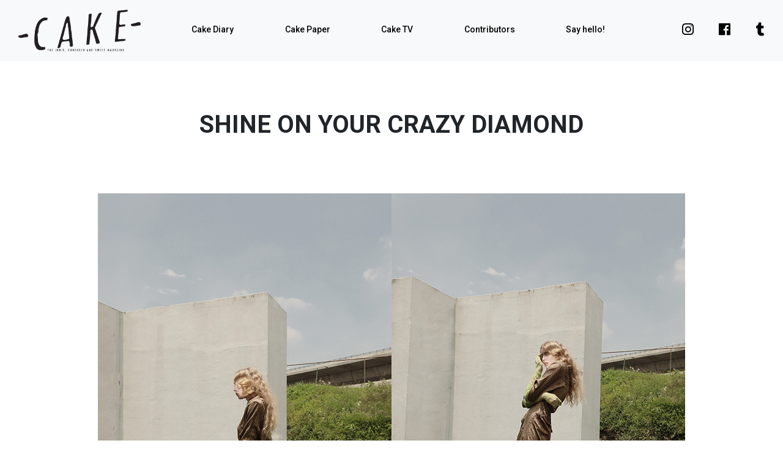

--- FILE ---
content_type: text/html; charset=UTF-8
request_url: https://api.cake-mag.com/shine-on-your-crazy-diamond/
body_size: 5727
content:

<!doctype html>
<html lang="en-US">
<head>
	<meta charset="UTF-8">
	<meta name="viewport" content="width=device-width, initial-scale=1">
	<link rel="profile" href="http://gmpg.org/xfn/11">
	<link href="https://fonts.googleapis.com/css?family=Roboto:400,500,700" rel="stylesheet">
	<link rel="apple-touch-icon" sizes="76x76" href="https://api.cake-mag.com/wp-content/themes/cake/favicon/apple-touch-icon.png">
	<link rel="icon" type="image/png" sizes="32x32" href="https://api.cake-mag.com/wp-content/themes/cake/favicon/favicon-32x32.png">
	<link rel="icon" type="image/png" sizes="16x16" href="https://api.cake-mag.com/wp-content/themes/cake/favicon/favicon-16x16.png">
	<link rel="manifest" href="https://api.cake-mag.com/wp-content/themes/cake/favicon/site.webmanifest">
	<link rel="mask-icon" href="https://api.cake-mag.com/wp-content/themes/cake/favicon/safari-pinned-tab.svg" color="#000000">
	<link rel="shortcut icon" href="https://api.cake-mag.com/wp-content/themes/cake/favicon/favicon.ico">
	<meta name="msapplication-TileColor" content="#ffffff">
	<meta name="msapplication-config" content="https://api.cake-mag.com/wp-content/themes/cake/favicon/browserconfig.xml">
	<meta name="theme-color" content="#ffffff">
	<title>SHINE ON YOUR CRAZY DIAMOND &#8211; cake mag</title>
<meta name='robots' content='max-image-preview:large' />
<link rel="alternate" type="application/rss+xml" title="cake mag &raquo; Feed" href="https://api.cake-mag.com/feed/" />
<link rel="alternate" type="application/rss+xml" title="cake mag &raquo; Comments Feed" href="https://api.cake-mag.com/comments/feed/" />
		<!-- This site uses the Google Analytics by MonsterInsights plugin v9.11.1 - Using Analytics tracking - https://www.monsterinsights.com/ -->
		<!-- Note: MonsterInsights is not currently configured on this site. The site owner needs to authenticate with Google Analytics in the MonsterInsights settings panel. -->
					<!-- No tracking code set -->
				<!-- / Google Analytics by MonsterInsights -->
		<link rel='stylesheet' id='cake-css-css'  href='https://api.cake-mag.com/wp-content/cache/autoptimize/css/autoptimize_single_9dc1094bb7c2a3e4b299f7e53370e5ab.css' type='text/css' media='all' />
<link rel='stylesheet' id='wp-block-library-css'  href='https://api.cake-mag.com/wp-includes/css/dist/block-library/style.min.css?ver=6.0.3' type='text/css' media='all' />
<style id='global-styles-inline-css' type='text/css'>
body{--wp--preset--color--black: #000000;--wp--preset--color--cyan-bluish-gray: #abb8c3;--wp--preset--color--white: #ffffff;--wp--preset--color--pale-pink: #f78da7;--wp--preset--color--vivid-red: #cf2e2e;--wp--preset--color--luminous-vivid-orange: #ff6900;--wp--preset--color--luminous-vivid-amber: #fcb900;--wp--preset--color--light-green-cyan: #7bdcb5;--wp--preset--color--vivid-green-cyan: #00d084;--wp--preset--color--pale-cyan-blue: #8ed1fc;--wp--preset--color--vivid-cyan-blue: #0693e3;--wp--preset--color--vivid-purple: #9b51e0;--wp--preset--gradient--vivid-cyan-blue-to-vivid-purple: linear-gradient(135deg,rgba(6,147,227,1) 0%,rgb(155,81,224) 100%);--wp--preset--gradient--light-green-cyan-to-vivid-green-cyan: linear-gradient(135deg,rgb(122,220,180) 0%,rgb(0,208,130) 100%);--wp--preset--gradient--luminous-vivid-amber-to-luminous-vivid-orange: linear-gradient(135deg,rgba(252,185,0,1) 0%,rgba(255,105,0,1) 100%);--wp--preset--gradient--luminous-vivid-orange-to-vivid-red: linear-gradient(135deg,rgba(255,105,0,1) 0%,rgb(207,46,46) 100%);--wp--preset--gradient--very-light-gray-to-cyan-bluish-gray: linear-gradient(135deg,rgb(238,238,238) 0%,rgb(169,184,195) 100%);--wp--preset--gradient--cool-to-warm-spectrum: linear-gradient(135deg,rgb(74,234,220) 0%,rgb(151,120,209) 20%,rgb(207,42,186) 40%,rgb(238,44,130) 60%,rgb(251,105,98) 80%,rgb(254,248,76) 100%);--wp--preset--gradient--blush-light-purple: linear-gradient(135deg,rgb(255,206,236) 0%,rgb(152,150,240) 100%);--wp--preset--gradient--blush-bordeaux: linear-gradient(135deg,rgb(254,205,165) 0%,rgb(254,45,45) 50%,rgb(107,0,62) 100%);--wp--preset--gradient--luminous-dusk: linear-gradient(135deg,rgb(255,203,112) 0%,rgb(199,81,192) 50%,rgb(65,88,208) 100%);--wp--preset--gradient--pale-ocean: linear-gradient(135deg,rgb(255,245,203) 0%,rgb(182,227,212) 50%,rgb(51,167,181) 100%);--wp--preset--gradient--electric-grass: linear-gradient(135deg,rgb(202,248,128) 0%,rgb(113,206,126) 100%);--wp--preset--gradient--midnight: linear-gradient(135deg,rgb(2,3,129) 0%,rgb(40,116,252) 100%);--wp--preset--duotone--dark-grayscale: url('#wp-duotone-dark-grayscale');--wp--preset--duotone--grayscale: url('#wp-duotone-grayscale');--wp--preset--duotone--purple-yellow: url('#wp-duotone-purple-yellow');--wp--preset--duotone--blue-red: url('#wp-duotone-blue-red');--wp--preset--duotone--midnight: url('#wp-duotone-midnight');--wp--preset--duotone--magenta-yellow: url('#wp-duotone-magenta-yellow');--wp--preset--duotone--purple-green: url('#wp-duotone-purple-green');--wp--preset--duotone--blue-orange: url('#wp-duotone-blue-orange');--wp--preset--font-size--small: 13px;--wp--preset--font-size--medium: 20px;--wp--preset--font-size--large: 36px;--wp--preset--font-size--x-large: 42px;}.has-black-color{color: var(--wp--preset--color--black) !important;}.has-cyan-bluish-gray-color{color: var(--wp--preset--color--cyan-bluish-gray) !important;}.has-white-color{color: var(--wp--preset--color--white) !important;}.has-pale-pink-color{color: var(--wp--preset--color--pale-pink) !important;}.has-vivid-red-color{color: var(--wp--preset--color--vivid-red) !important;}.has-luminous-vivid-orange-color{color: var(--wp--preset--color--luminous-vivid-orange) !important;}.has-luminous-vivid-amber-color{color: var(--wp--preset--color--luminous-vivid-amber) !important;}.has-light-green-cyan-color{color: var(--wp--preset--color--light-green-cyan) !important;}.has-vivid-green-cyan-color{color: var(--wp--preset--color--vivid-green-cyan) !important;}.has-pale-cyan-blue-color{color: var(--wp--preset--color--pale-cyan-blue) !important;}.has-vivid-cyan-blue-color{color: var(--wp--preset--color--vivid-cyan-blue) !important;}.has-vivid-purple-color{color: var(--wp--preset--color--vivid-purple) !important;}.has-black-background-color{background-color: var(--wp--preset--color--black) !important;}.has-cyan-bluish-gray-background-color{background-color: var(--wp--preset--color--cyan-bluish-gray) !important;}.has-white-background-color{background-color: var(--wp--preset--color--white) !important;}.has-pale-pink-background-color{background-color: var(--wp--preset--color--pale-pink) !important;}.has-vivid-red-background-color{background-color: var(--wp--preset--color--vivid-red) !important;}.has-luminous-vivid-orange-background-color{background-color: var(--wp--preset--color--luminous-vivid-orange) !important;}.has-luminous-vivid-amber-background-color{background-color: var(--wp--preset--color--luminous-vivid-amber) !important;}.has-light-green-cyan-background-color{background-color: var(--wp--preset--color--light-green-cyan) !important;}.has-vivid-green-cyan-background-color{background-color: var(--wp--preset--color--vivid-green-cyan) !important;}.has-pale-cyan-blue-background-color{background-color: var(--wp--preset--color--pale-cyan-blue) !important;}.has-vivid-cyan-blue-background-color{background-color: var(--wp--preset--color--vivid-cyan-blue) !important;}.has-vivid-purple-background-color{background-color: var(--wp--preset--color--vivid-purple) !important;}.has-black-border-color{border-color: var(--wp--preset--color--black) !important;}.has-cyan-bluish-gray-border-color{border-color: var(--wp--preset--color--cyan-bluish-gray) !important;}.has-white-border-color{border-color: var(--wp--preset--color--white) !important;}.has-pale-pink-border-color{border-color: var(--wp--preset--color--pale-pink) !important;}.has-vivid-red-border-color{border-color: var(--wp--preset--color--vivid-red) !important;}.has-luminous-vivid-orange-border-color{border-color: var(--wp--preset--color--luminous-vivid-orange) !important;}.has-luminous-vivid-amber-border-color{border-color: var(--wp--preset--color--luminous-vivid-amber) !important;}.has-light-green-cyan-border-color{border-color: var(--wp--preset--color--light-green-cyan) !important;}.has-vivid-green-cyan-border-color{border-color: var(--wp--preset--color--vivid-green-cyan) !important;}.has-pale-cyan-blue-border-color{border-color: var(--wp--preset--color--pale-cyan-blue) !important;}.has-vivid-cyan-blue-border-color{border-color: var(--wp--preset--color--vivid-cyan-blue) !important;}.has-vivid-purple-border-color{border-color: var(--wp--preset--color--vivid-purple) !important;}.has-vivid-cyan-blue-to-vivid-purple-gradient-background{background: var(--wp--preset--gradient--vivid-cyan-blue-to-vivid-purple) !important;}.has-light-green-cyan-to-vivid-green-cyan-gradient-background{background: var(--wp--preset--gradient--light-green-cyan-to-vivid-green-cyan) !important;}.has-luminous-vivid-amber-to-luminous-vivid-orange-gradient-background{background: var(--wp--preset--gradient--luminous-vivid-amber-to-luminous-vivid-orange) !important;}.has-luminous-vivid-orange-to-vivid-red-gradient-background{background: var(--wp--preset--gradient--luminous-vivid-orange-to-vivid-red) !important;}.has-very-light-gray-to-cyan-bluish-gray-gradient-background{background: var(--wp--preset--gradient--very-light-gray-to-cyan-bluish-gray) !important;}.has-cool-to-warm-spectrum-gradient-background{background: var(--wp--preset--gradient--cool-to-warm-spectrum) !important;}.has-blush-light-purple-gradient-background{background: var(--wp--preset--gradient--blush-light-purple) !important;}.has-blush-bordeaux-gradient-background{background: var(--wp--preset--gradient--blush-bordeaux) !important;}.has-luminous-dusk-gradient-background{background: var(--wp--preset--gradient--luminous-dusk) !important;}.has-pale-ocean-gradient-background{background: var(--wp--preset--gradient--pale-ocean) !important;}.has-electric-grass-gradient-background{background: var(--wp--preset--gradient--electric-grass) !important;}.has-midnight-gradient-background{background: var(--wp--preset--gradient--midnight) !important;}.has-small-font-size{font-size: var(--wp--preset--font-size--small) !important;}.has-medium-font-size{font-size: var(--wp--preset--font-size--medium) !important;}.has-large-font-size{font-size: var(--wp--preset--font-size--large) !important;}.has-x-large-font-size{font-size: var(--wp--preset--font-size--x-large) !important;}
</style>
<link rel='stylesheet' id='contact-form-7-css'  href='https://api.cake-mag.com/wp-content/cache/autoptimize/css/autoptimize_single_e6fae855021a88a0067fcc58121c594f.css?ver=5.6.4' type='text/css' media='all' />
<link rel='stylesheet' id='taxonomy-image-plugin-public-css'  href='https://api.cake-mag.com/wp-content/cache/autoptimize/css/autoptimize_single_ece5196614c30bb572297b50ec0d659e.css?ver=0.9.6' type='text/css' media='screen' />
<script defer type='text/javascript' src='https://api.cake-mag.com/wp-includes/js/jquery/jquery.min.js?ver=3.6.0' id='jquery-core-js'></script>
<script defer type='text/javascript' src='https://api.cake-mag.com/wp-includes/js/jquery/jquery-migrate.min.js?ver=3.3.2' id='jquery-migrate-js'></script>
<link rel="https://api.w.org/" href="https://api.cake-mag.com/wp-json/" /><link rel="alternate" type="application/json" href="https://api.cake-mag.com/wp-json/wp/v2/posts/23113" /><link rel="EditURI" type="application/rsd+xml" title="RSD" href="https://api.cake-mag.com/xmlrpc.php?rsd" />
<link rel="wlwmanifest" type="application/wlwmanifest+xml" href="https://api.cake-mag.com/wp-includes/wlwmanifest.xml" /> 
<meta name="generator" content="WordPress 6.0.3" />
<link rel="canonical" href="https://api.cake-mag.com/shine-on-your-crazy-diamond/" />
<link rel='shortlink' href='https://api.cake-mag.com/?p=23113' />
<link rel="alternate" type="application/json+oembed" href="https://api.cake-mag.com/wp-json/oembed/1.0/embed?url=https%3A%2F%2Fapi.cake-mag.com%2Fshine-on-your-crazy-diamond%2F" />
<link rel="alternate" type="text/xml+oembed" href="https://api.cake-mag.com/wp-json/oembed/1.0/embed?url=https%3A%2F%2Fapi.cake-mag.com%2Fshine-on-your-crazy-diamond%2F&#038;format=xml" />
</head>

<body class="post-template-default single single-post postid-23113 single-format-standard post-shine-on-your-crazy-diamond">

	<!--[if lt IE 8]>
	<div class="alert alert-warning">
	  Você está usando um navegador <strong>muito desatualizado</strong>. Por favor <a href="http://browsehappy.com/">atualize seu navegador</a> para ter uma melhor experiência em nosso site.	</div>
	<![endif]-->

	<div id="site-wrapper" class="site">

		<nav class="navbar navbar-expand-lg navbar-light">

					<p id="site-brand"><a href="https://api.cake-mag.com/" class="navbar-brand" title="cake mag" itemprop="url" rel="home">cake mag</a></p>
	
			<button class="navbar-toggler" type="button" data-toggle="collapse" data-target="#navbar-menu" aria-controls="navbar-menu" aria-expanded="false" aria-label="Toggle navigation">
				<span class="navbar-toggler-icon"></span>
			</button>

			<div class="collapse navbar-collapse navbar-nav-wrapper" id="navbar-menu">

				<ul id="primary-menu" class="navbar-nav"><li itemscope="itemscope" itemtype="https://www.schema.org/SiteNavigationElement" id="menu-item-3412" class="menu-item menu-item-type-taxonomy menu-item-object-category current-post-ancestor current-menu-parent current-post-parent active menu-item-3412 nav-item"><a title="Cake Diary" href="https://api.cake-mag.com/issues/cake-digital/" class="nav-link">Cake Diary</a></li>
<li itemscope="itemscope" itemtype="https://www.schema.org/SiteNavigationElement" id="menu-item-5233" class="menu-item menu-item-type-post_type menu-item-object-page menu-item-5233 nav-item"><a title="Cake Paper" href="https://api.cake-mag.com/issues/" class="nav-link">Cake Paper</a></li>
<li itemscope="itemscope" itemtype="https://www.schema.org/SiteNavigationElement" id="menu-item-5636" class="menu-item menu-item-type-custom menu-item-object-custom menu-item-5636 nav-item"><a title="Cake TV" href="http://www.cake-mag.com/video" class="nav-link">Cake TV</a></li>
<li itemscope="itemscope" itemtype="https://www.schema.org/SiteNavigationElement" id="menu-item-5232" class="menu-item menu-item-type-post_type menu-item-object-page menu-item-5232 nav-item"><a title="Contributors" href="https://api.cake-mag.com/contributors/" class="nav-link">Contributors</a></li>
<li itemscope="itemscope" itemtype="https://www.schema.org/SiteNavigationElement" id="menu-item-3415" class="menu-item menu-item-type-post_type menu-item-object-page menu-item-3415 nav-item"><a title="Say hello!" href="https://api.cake-mag.com/hello/" class="nav-link">Say hello!</a></li>
</ul>
				<div class="social-links">
					<div class="social-link">
						<a href="http://www.instagram.com/cakemagazine"><i class="fab fa-instagram"></i></a>
					</div>
					<div class="social-link">
						<a href="http://fb.com/cakemag"><i class="fab fa-facebook"></i></a>
					</div>
					<div class="social-link">
						<a href="http://cake-mag.tumblr.com/"><i class="fab fa-tumblr"></i></a>
					</div>
				</div>

			</div>

		</nav><!-- .navbar -->

		<div id="site-content" role="document">

			<div class="content">

	<main id="primary" role="main">

		
<article id="post-23113" class="post-23113 post type-post status-publish format-standard has-post-thumbnail hentry category-cake-digital contributor-izack-morales">

	<header class="page-header">

		<h1 class="entry-title">SHINE ON YOUR CRAZY DIAMOND</h1>
	</header><!-- .entry-header -->

	
		<div class="post-thumbnail">
			<img width="960" height="707" src="https://api.cake-mag.com/wp-content/uploads/2018/10/CAKE_DIARY-9.jpg" class="attachment-full size-full wp-post-image" alt="" srcset="https://api.cake-mag.com/wp-content/uploads/2018/10/CAKE_DIARY-9.jpg 960w, https://api.cake-mag.com/wp-content/uploads/2018/10/CAKE_DIARY-9-338x249.jpg 338w, https://api.cake-mag.com/wp-content/uploads/2018/10/CAKE_DIARY-9-915x674.jpg 915w, https://api.cake-mag.com/wp-content/uploads/2018/10/CAKE_DIARY-9-768x566.jpg 768w" sizes="(max-width: 960px) 100vw, 960px" />		</div><!-- .post-thumbnail -->

	
	<div class="entry-content">
		<h6>Dress: VINTAGE, Tights: CECILIA DE RAFAEL, Boots: TOP SHOP</h6>
<h6><a href="http://www.cake-mag.com/wp-content/uploads/2018/10/CAKE_DIARY2-9.jpg"><img loading="lazy" class="alignnone size-full wp-image-23115" src="http://www.cake-mag.com/wp-content/uploads/2018/10/CAKE_DIARY2-9.jpg" alt="" width="960" height="707" srcset="https://api.cake-mag.com/wp-content/uploads/2018/10/CAKE_DIARY2-9.jpg 960w, https://api.cake-mag.com/wp-content/uploads/2018/10/CAKE_DIARY2-9-338x249.jpg 338w, https://api.cake-mag.com/wp-content/uploads/2018/10/CAKE_DIARY2-9-915x674.jpg 915w, https://api.cake-mag.com/wp-content/uploads/2018/10/CAKE_DIARY2-9-768x566.jpg 768w" sizes="(max-width: 960px) 100vw, 960px" /></a></h6>
<h6>Sequin top: TOP SHOP, Blazer: PALOMA LIRA, Trousers: FERNANDO ALBERTO ATELIER, Shoes: BIMBA Y LOLA, Belt: VINTAGE, Dress:VINTAGE, Earrings: BIMBA Y LOLA</h6>
<h6><a href="http://www.cake-mag.com/wp-content/uploads/2018/10/CAKE_DIARY5-9.jpg"><img loading="lazy" class="alignnone size-full wp-image-23118" src="http://www.cake-mag.com/wp-content/uploads/2018/10/CAKE_DIARY5-9.jpg" alt="" width="960" height="707" srcset="https://api.cake-mag.com/wp-content/uploads/2018/10/CAKE_DIARY5-9.jpg 960w, https://api.cake-mag.com/wp-content/uploads/2018/10/CAKE_DIARY5-9-338x249.jpg 338w, https://api.cake-mag.com/wp-content/uploads/2018/10/CAKE_DIARY5-9-915x674.jpg 915w, https://api.cake-mag.com/wp-content/uploads/2018/10/CAKE_DIARY5-9-768x566.jpg 768w" sizes="(max-width: 960px) 100vw, 960px" /></a></h6>
<h6></h6>
<h6><a href="http://www.cake-mag.com/wp-content/uploads/2018/10/CAKE_DIARY3-9.jpg"><img loading="lazy" class="alignnone size-full wp-image-23114" src="http://www.cake-mag.com/wp-content/uploads/2018/10/CAKE_DIARY3-9.jpg" alt="" width="960" height="707" srcset="https://api.cake-mag.com/wp-content/uploads/2018/10/CAKE_DIARY3-9.jpg 960w, https://api.cake-mag.com/wp-content/uploads/2018/10/CAKE_DIARY3-9-338x249.jpg 338w, https://api.cake-mag.com/wp-content/uploads/2018/10/CAKE_DIARY3-9-915x674.jpg 915w, https://api.cake-mag.com/wp-content/uploads/2018/10/CAKE_DIARY3-9-768x566.jpg 768w" sizes="(max-width: 960px) 100vw, 960px" /></a></h6>
<h6>left: Jacket and blazer: VINTAGE, Sequin too: TOP SHOP, Scarf: ADOLFO DOMÍNGUEZ, Trousers: FERNANDO ALBERTO ATELIER</h6>
<h6>right: Jumpsuit: MICHAEL COSTELLO, Shirt: VINTAGE, Jacket and shoes: BIMBA Y LOLA</h6>
<h6><a href="http://www.cake-mag.com/wp-content/uploads/2018/10/CAKE_DIARY4-9.jpg"><img loading="lazy" class="alignnone size-full wp-image-23119" src="http://www.cake-mag.com/wp-content/uploads/2018/10/CAKE_DIARY4-9.jpg" alt="" width="960" height="707" srcset="https://api.cake-mag.com/wp-content/uploads/2018/10/CAKE_DIARY4-9.jpg 960w, https://api.cake-mag.com/wp-content/uploads/2018/10/CAKE_DIARY4-9-338x249.jpg 338w, https://api.cake-mag.com/wp-content/uploads/2018/10/CAKE_DIARY4-9-915x674.jpg 915w, https://api.cake-mag.com/wp-content/uploads/2018/10/CAKE_DIARY4-9-768x566.jpg 768w" sizes="(max-width: 960px) 100vw, 960px" /></a></h6>
<h6>Bodysuit: Marika Vera, Blazer: VINTAGE, Trousers: ADOLFO DOMÍNGUEZ, Belt: UTERQUE</h6>
<h6><a href="http://www.cake-mag.com/wp-content/uploads/2018/10/CAKE_DIARY6-8.jpg"><img loading="lazy" class="alignnone size-full wp-image-23117" src="http://www.cake-mag.com/wp-content/uploads/2018/10/CAKE_DIARY6-8.jpg" alt="" width="960" height="707" srcset="https://api.cake-mag.com/wp-content/uploads/2018/10/CAKE_DIARY6-8.jpg 960w, https://api.cake-mag.com/wp-content/uploads/2018/10/CAKE_DIARY6-8-338x249.jpg 338w, https://api.cake-mag.com/wp-content/uploads/2018/10/CAKE_DIARY6-8-915x674.jpg 915w, https://api.cake-mag.com/wp-content/uploads/2018/10/CAKE_DIARY6-8-768x566.jpg 768w" sizes="(max-width: 960px) 100vw, 960px" /></a></h6>
<h6>Top: VINTAGE, Trousers and boots: ALFREDO MARTÍNEZ, Earrings: UTERQUE</h6>
<h6><a href="http://www.cake-mag.com/wp-content/uploads/2018/10/CAKE_DIARY7-6.jpg"><img loading="lazy" class="alignnone size-full wp-image-23116" src="http://www.cake-mag.com/wp-content/uploads/2018/10/CAKE_DIARY7-6.jpg" alt="" width="960" height="707" srcset="https://api.cake-mag.com/wp-content/uploads/2018/10/CAKE_DIARY7-6.jpg 960w, https://api.cake-mag.com/wp-content/uploads/2018/10/CAKE_DIARY7-6-338x249.jpg 338w, https://api.cake-mag.com/wp-content/uploads/2018/10/CAKE_DIARY7-6-915x674.jpg 915w, https://api.cake-mag.com/wp-content/uploads/2018/10/CAKE_DIARY7-6-768x566.jpg 768w" sizes="(max-width: 960px) 100vw, 960px" /></a></h6>
<h6>Dress: Uterque</h6>
<h6 style="text-align: center;">Photographed by Izack Morales @izackmr</h6>
<h6 style="text-align: center;">Stylists: Sofia Flores &amp; Tatiana Cueva @sofyfloree @tatianacueva</h6>
<h6 style="text-align: center;">Make up: Ana G Dev @anagdev</h6>
<h6 style="text-align: center;">Hair: Antonio Ruz @antonioruz</h6>
<h6 style="text-align: center;">Model Emilia Bryan @_emilia_bryan_ @mmrunway</h6>
<p>&nbsp;</p>
<h6></h6>
	</div><!-- .entry-content -->

</article><!-- #post-23113 -->

	</main><!-- #primary -->


		</div><!-- .content -->

	</div><!-- #site-content .container -->

	<footer id="site-footer" class="widget-area" role="contentinfo">

		<div class="site-utils-wrapper">

			<div class="site-utils">

				<div class="buy-cake-paper">

					<h3>BUY CAKE PAPER</h3>

					
					<div class="issue-cover-wrapper">

						<div class="issue-cover">

							<a href=""
								title=""
								target="_blank">
								<h5>BUY issue #36 <i class="fas fa-long-arrow-alt-right"></i></h5>
								<img width="330" height="427" src="https://api.cake-mag.com/wp-content/uploads/2025/10/CAKE36-copy-1-915x1184-1.jpg" class="attachment-medium_large size-medium_large" alt="" loading="lazy" srcset="https://api.cake-mag.com/wp-content/uploads/2025/10/CAKE36-copy-1-915x1184-1.jpg 330w, https://api.cake-mag.com/wp-content/uploads/2025/10/CAKE36-copy-1-915x1184-1-192x249.jpg 192w" sizes="(max-width: 330px) 100vw, 330px" />							</a>


						</div>

						
							<div class="issue-cover">

								<a href="https://www.magcloud.com/browse/issue/3175023"
									title=""
									target="_blank">
									<h5>BUY issue #36 <i class="fas fa-long-arrow-alt-right"></i></h5>
									<img width="768" height="994" src="https://api.cake-mag.com/wp-content/uploads/2025/09/CAKE36-copy-1-768x994.jpg" class="attachment-medium_large size-medium_large" alt="" loading="lazy" srcset="https://api.cake-mag.com/wp-content/uploads/2025/09/CAKE36-copy-1-768x994.jpg 768w, https://api.cake-mag.com/wp-content/uploads/2025/09/CAKE36-copy-1-915x1184.jpg 915w, https://api.cake-mag.com/wp-content/uploads/2025/09/CAKE36-copy-1-834x1080.jpg 834w, https://api.cake-mag.com/wp-content/uploads/2025/09/CAKE36-copy-1-192x249.jpg 192w, https://api.cake-mag.com/wp-content/uploads/2025/09/CAKE36-copy-1-1187x1536.jpg 1187w, https://api.cake-mag.com/wp-content/uploads/2025/09/CAKE36-copy-1.jpg 1314w" sizes="(max-width: 768px) 100vw, 768px" />								</a>

							</div>

						
					</div>

				</div>

				<div class="footer-menu">

					<h3>MENU</h3>

					<ul id="footer-menu" class="nav flex-column"><li itemscope="itemscope" itemtype="https://www.schema.org/SiteNavigationElement" class="menu-item menu-item-type-taxonomy menu-item-object-category current-post-ancestor current-menu-parent current-post-parent active menu-item-3412 nav-item"><a title="Cake Diary" href="https://api.cake-mag.com/issues/cake-digital/" class="nav-link">Cake Diary</a></li>
<li itemscope="itemscope" itemtype="https://www.schema.org/SiteNavigationElement" class="menu-item menu-item-type-post_type menu-item-object-page menu-item-5233 nav-item"><a title="Cake Paper" href="https://api.cake-mag.com/issues/" class="nav-link">Cake Paper</a></li>
<li itemscope="itemscope" itemtype="https://www.schema.org/SiteNavigationElement" class="menu-item menu-item-type-custom menu-item-object-custom menu-item-5636 nav-item"><a title="Cake TV" href="http://www.cake-mag.com/video" class="nav-link">Cake TV</a></li>
<li itemscope="itemscope" itemtype="https://www.schema.org/SiteNavigationElement" class="menu-item menu-item-type-post_type menu-item-object-page menu-item-5232 nav-item"><a title="Contributors" href="https://api.cake-mag.com/contributors/" class="nav-link">Contributors</a></li>
<li itemscope="itemscope" itemtype="https://www.schema.org/SiteNavigationElement" class="menu-item menu-item-type-post_type menu-item-object-page menu-item-3415 nav-item"><a title="Say hello!" href="https://api.cake-mag.com/hello/" class="nav-link">Say hello!</a></li>
</ul>
				</div>

				<div class="footer-newsletter-form">

					<h3>SUBSCRIBE TO OUR MAILING LIST</h3>

					<div role="form" class="wpcf7" id="wpcf7-f21923-o1" lang="en-US" dir="ltr">
<div class="screen-reader-response"><p role="status" aria-live="polite" aria-atomic="true"></p> <ul></ul></div>
<form action="/shine-on-your-crazy-diamond/#wpcf7-f21923-o1" method="post" class="wpcf7-form init" novalidate="novalidate" data-status="init">
<div style="display: none;">
<input type="hidden" name="_wpcf7" value="21923" />
<input type="hidden" name="_wpcf7_version" value="5.6.4" />
<input type="hidden" name="_wpcf7_locale" value="en_US" />
<input type="hidden" name="_wpcf7_unit_tag" value="wpcf7-f21923-o1" />
<input type="hidden" name="_wpcf7_container_post" value="0" />
<input type="hidden" name="_wpcf7_posted_data_hash" value="" />
</div>
<p><span class="wpcf7-form-control-wrap" data-name="your-email"><input type="email" name="your-email" value="" size="40" class="wpcf7-form-control wpcf7-text wpcf7-email wpcf7-validates-as-required wpcf7-validates-as-email" aria-required="true" aria-invalid="false" placeholder="your e-mail" /></span><input type="submit" value="Send" class="wpcf7-form-control has-spinner wpcf7-submit" /></p>
<div class="wpcf7-response-output" aria-hidden="true"></div></form></div>
				</div>

			</div>


		</div>

		<div id="colophon">

			<span>The individual authors are responsible for the published articles and editorials. Cake Magazine &copy; 2026 – All Rights Reserved.</span>

		</div>

	</footer><!-- #site-footer -->

</div><!-- #site-wrapper -->

<script defer type='text/javascript' src='https://api.cake-mag.com/wp-content/themes/cake/assets/js/scripts.min.js?ver=0.1.3' id='cake-js-js'></script>
<script defer type='text/javascript' src='https://api.cake-mag.com/wp-content/cache/autoptimize/js/autoptimize_single_6755415003869bd599c3fae8e9792027.js?ver=1.1' id='fitvid-js-js'></script>
<script defer type='text/javascript' src='https://api.cake-mag.com/wp-content/cache/autoptimize/js/autoptimize_single_dc74c9954b1944928eca0172c3b8c6b3.js?ver=5.6.4' id='swv-js'></script>
<script defer id="contact-form-7-js-extra" src="[data-uri]"></script>
<script defer type='text/javascript' src='https://api.cake-mag.com/wp-content/cache/autoptimize/js/autoptimize_single_1f9968a7c7a2a02491393fb9d4103dae.js?ver=5.6.4' id='contact-form-7-js'></script>

</body>
</html>
